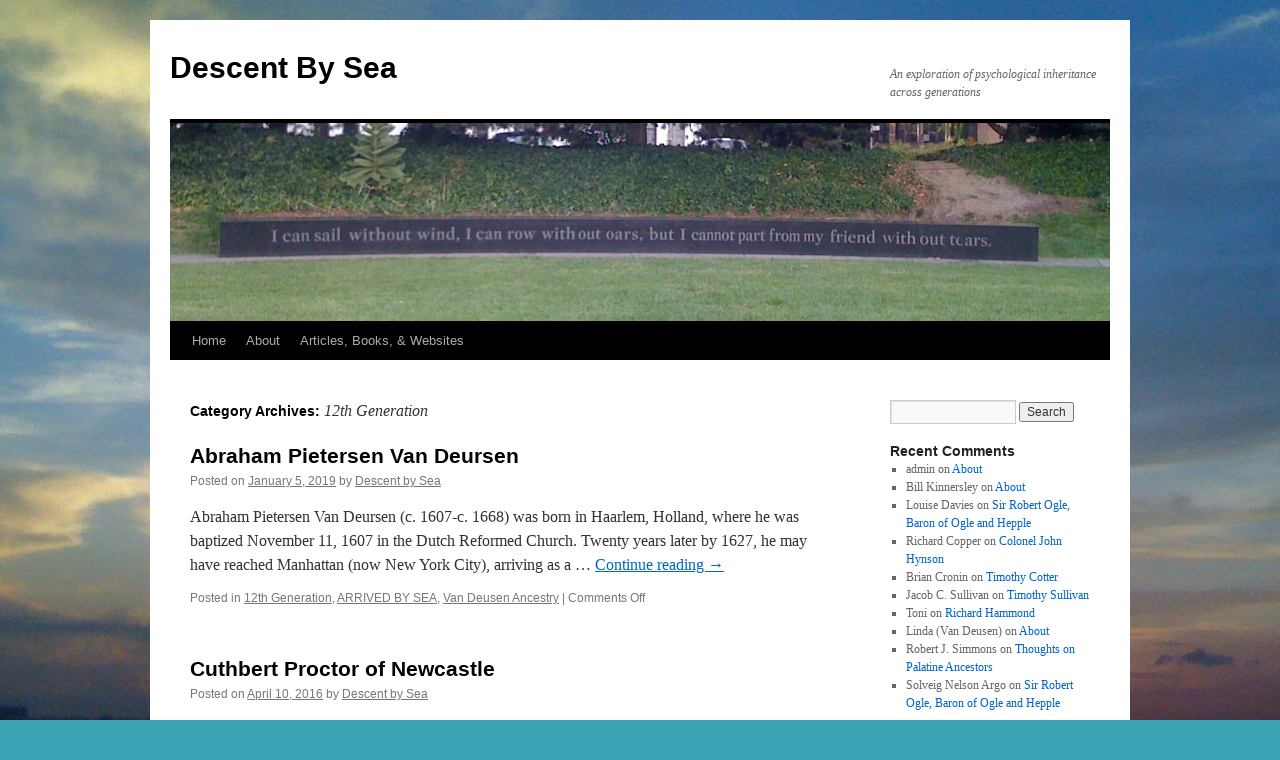

--- FILE ---
content_type: text/html; charset=UTF-8
request_url: https://descentbysea.org/category/generation/12th-generation/
body_size: 10560
content:
<!DOCTYPE html>
<html lang="en-US">
<head>
<meta charset="UTF-8" />
<title>
12th Generation Archives - Descent By SeaDescent By Sea	</title>
<link rel="profile" href="https://gmpg.org/xfn/11" />
<link rel="stylesheet" type="text/css" media="all" href="https://descentbysea.org/wp-content/themes/twentyten/style.css?ver=20251202" />
<link rel="pingback" href="https://descentbysea.org/xmlrpc.php">
<meta name='robots' content='index, follow, max-image-preview:large, max-snippet:-1, max-video-preview:-1' />
	<style>img:is([sizes="auto" i], [sizes^="auto," i]) { contain-intrinsic-size: 3000px 1500px }</style>
	
	<!-- This site is optimized with the Yoast SEO plugin v26.8 - https://yoast.com/product/yoast-seo-wordpress/ -->
	<link rel="canonical" href="https://descentbysea.org/category/generation/12th-generation/" />
	<meta property="og:locale" content="en_US" />
	<meta property="og:type" content="article" />
	<meta property="og:title" content="12th Generation Archives - Descent By Sea" />
	<meta property="og:url" content="https://descentbysea.org/category/generation/12th-generation/" />
	<meta property="og:site_name" content="Descent By Sea" />
	<script type="application/ld+json" class="yoast-schema-graph">{"@context":"https://schema.org","@graph":[{"@type":"CollectionPage","@id":"https://descentbysea.org/category/generation/12th-generation/","url":"https://descentbysea.org/category/generation/12th-generation/","name":"12th Generation Archives - Descent By Sea","isPartOf":{"@id":"https://descentbysea.org/#website"},"breadcrumb":{"@id":"https://descentbysea.org/category/generation/12th-generation/#breadcrumb"},"inLanguage":"en-US"},{"@type":"BreadcrumbList","@id":"https://descentbysea.org/category/generation/12th-generation/#breadcrumb","itemListElement":[{"@type":"ListItem","position":1,"name":"GENERATION","item":"https://descentbysea.org/category/generation/"},{"@type":"ListItem","position":2,"name":"12th Generation"}]},{"@type":"WebSite","@id":"https://descentbysea.org/#website","url":"https://descentbysea.org/","name":"Descent By Sea","description":"An exploration of psychological inheritance across generations","potentialAction":[{"@type":"SearchAction","target":{"@type":"EntryPoint","urlTemplate":"https://descentbysea.org/?s={search_term_string}"},"query-input":{"@type":"PropertyValueSpecification","valueRequired":true,"valueName":"search_term_string"}}],"inLanguage":"en-US"}]}</script>
	<!-- / Yoast SEO plugin. -->


<link rel="alternate" type="application/rss+xml" title="Descent By Sea &raquo; Feed" href="https://descentbysea.org/feed/" />
<link rel="alternate" type="application/rss+xml" title="Descent By Sea &raquo; Comments Feed" href="https://descentbysea.org/comments/feed/" />
<link rel="alternate" type="application/rss+xml" title="Descent By Sea &raquo; 12th Generation Category Feed" href="https://descentbysea.org/category/generation/12th-generation/feed/" />
<script type="text/javascript">
/* <![CDATA[ */
window._wpemojiSettings = {"baseUrl":"https:\/\/s.w.org\/images\/core\/emoji\/16.0.1\/72x72\/","ext":".png","svgUrl":"https:\/\/s.w.org\/images\/core\/emoji\/16.0.1\/svg\/","svgExt":".svg","source":{"concatemoji":"https:\/\/descentbysea.org\/wp-includes\/js\/wp-emoji-release.min.js?ver=6.8.3"}};
/*! This file is auto-generated */
!function(s,n){var o,i,e;function c(e){try{var t={supportTests:e,timestamp:(new Date).valueOf()};sessionStorage.setItem(o,JSON.stringify(t))}catch(e){}}function p(e,t,n){e.clearRect(0,0,e.canvas.width,e.canvas.height),e.fillText(t,0,0);var t=new Uint32Array(e.getImageData(0,0,e.canvas.width,e.canvas.height).data),a=(e.clearRect(0,0,e.canvas.width,e.canvas.height),e.fillText(n,0,0),new Uint32Array(e.getImageData(0,0,e.canvas.width,e.canvas.height).data));return t.every(function(e,t){return e===a[t]})}function u(e,t){e.clearRect(0,0,e.canvas.width,e.canvas.height),e.fillText(t,0,0);for(var n=e.getImageData(16,16,1,1),a=0;a<n.data.length;a++)if(0!==n.data[a])return!1;return!0}function f(e,t,n,a){switch(t){case"flag":return n(e,"\ud83c\udff3\ufe0f\u200d\u26a7\ufe0f","\ud83c\udff3\ufe0f\u200b\u26a7\ufe0f")?!1:!n(e,"\ud83c\udde8\ud83c\uddf6","\ud83c\udde8\u200b\ud83c\uddf6")&&!n(e,"\ud83c\udff4\udb40\udc67\udb40\udc62\udb40\udc65\udb40\udc6e\udb40\udc67\udb40\udc7f","\ud83c\udff4\u200b\udb40\udc67\u200b\udb40\udc62\u200b\udb40\udc65\u200b\udb40\udc6e\u200b\udb40\udc67\u200b\udb40\udc7f");case"emoji":return!a(e,"\ud83e\udedf")}return!1}function g(e,t,n,a){var r="undefined"!=typeof WorkerGlobalScope&&self instanceof WorkerGlobalScope?new OffscreenCanvas(300,150):s.createElement("canvas"),o=r.getContext("2d",{willReadFrequently:!0}),i=(o.textBaseline="top",o.font="600 32px Arial",{});return e.forEach(function(e){i[e]=t(o,e,n,a)}),i}function t(e){var t=s.createElement("script");t.src=e,t.defer=!0,s.head.appendChild(t)}"undefined"!=typeof Promise&&(o="wpEmojiSettingsSupports",i=["flag","emoji"],n.supports={everything:!0,everythingExceptFlag:!0},e=new Promise(function(e){s.addEventListener("DOMContentLoaded",e,{once:!0})}),new Promise(function(t){var n=function(){try{var e=JSON.parse(sessionStorage.getItem(o));if("object"==typeof e&&"number"==typeof e.timestamp&&(new Date).valueOf()<e.timestamp+604800&&"object"==typeof e.supportTests)return e.supportTests}catch(e){}return null}();if(!n){if("undefined"!=typeof Worker&&"undefined"!=typeof OffscreenCanvas&&"undefined"!=typeof URL&&URL.createObjectURL&&"undefined"!=typeof Blob)try{var e="postMessage("+g.toString()+"("+[JSON.stringify(i),f.toString(),p.toString(),u.toString()].join(",")+"));",a=new Blob([e],{type:"text/javascript"}),r=new Worker(URL.createObjectURL(a),{name:"wpTestEmojiSupports"});return void(r.onmessage=function(e){c(n=e.data),r.terminate(),t(n)})}catch(e){}c(n=g(i,f,p,u))}t(n)}).then(function(e){for(var t in e)n.supports[t]=e[t],n.supports.everything=n.supports.everything&&n.supports[t],"flag"!==t&&(n.supports.everythingExceptFlag=n.supports.everythingExceptFlag&&n.supports[t]);n.supports.everythingExceptFlag=n.supports.everythingExceptFlag&&!n.supports.flag,n.DOMReady=!1,n.readyCallback=function(){n.DOMReady=!0}}).then(function(){return e}).then(function(){var e;n.supports.everything||(n.readyCallback(),(e=n.source||{}).concatemoji?t(e.concatemoji):e.wpemoji&&e.twemoji&&(t(e.twemoji),t(e.wpemoji)))}))}((window,document),window._wpemojiSettings);
/* ]]> */
</script>
<style id='wp-emoji-styles-inline-css' type='text/css'>

	img.wp-smiley, img.emoji {
		display: inline !important;
		border: none !important;
		box-shadow: none !important;
		height: 1em !important;
		width: 1em !important;
		margin: 0 0.07em !important;
		vertical-align: -0.1em !important;
		background: none !important;
		padding: 0 !important;
	}
</style>
<link rel='stylesheet' id='wp-block-library-css' href='https://descentbysea.org/wp-includes/css/dist/block-library/style.min.css?ver=6.8.3' type='text/css' media='all' />
<style id='wp-block-library-theme-inline-css' type='text/css'>
.wp-block-audio :where(figcaption){color:#555;font-size:13px;text-align:center}.is-dark-theme .wp-block-audio :where(figcaption){color:#ffffffa6}.wp-block-audio{margin:0 0 1em}.wp-block-code{border:1px solid #ccc;border-radius:4px;font-family:Menlo,Consolas,monaco,monospace;padding:.8em 1em}.wp-block-embed :where(figcaption){color:#555;font-size:13px;text-align:center}.is-dark-theme .wp-block-embed :where(figcaption){color:#ffffffa6}.wp-block-embed{margin:0 0 1em}.blocks-gallery-caption{color:#555;font-size:13px;text-align:center}.is-dark-theme .blocks-gallery-caption{color:#ffffffa6}:root :where(.wp-block-image figcaption){color:#555;font-size:13px;text-align:center}.is-dark-theme :root :where(.wp-block-image figcaption){color:#ffffffa6}.wp-block-image{margin:0 0 1em}.wp-block-pullquote{border-bottom:4px solid;border-top:4px solid;color:currentColor;margin-bottom:1.75em}.wp-block-pullquote cite,.wp-block-pullquote footer,.wp-block-pullquote__citation{color:currentColor;font-size:.8125em;font-style:normal;text-transform:uppercase}.wp-block-quote{border-left:.25em solid;margin:0 0 1.75em;padding-left:1em}.wp-block-quote cite,.wp-block-quote footer{color:currentColor;font-size:.8125em;font-style:normal;position:relative}.wp-block-quote:where(.has-text-align-right){border-left:none;border-right:.25em solid;padding-left:0;padding-right:1em}.wp-block-quote:where(.has-text-align-center){border:none;padding-left:0}.wp-block-quote.is-large,.wp-block-quote.is-style-large,.wp-block-quote:where(.is-style-plain){border:none}.wp-block-search .wp-block-search__label{font-weight:700}.wp-block-search__button{border:1px solid #ccc;padding:.375em .625em}:where(.wp-block-group.has-background){padding:1.25em 2.375em}.wp-block-separator.has-css-opacity{opacity:.4}.wp-block-separator{border:none;border-bottom:2px solid;margin-left:auto;margin-right:auto}.wp-block-separator.has-alpha-channel-opacity{opacity:1}.wp-block-separator:not(.is-style-wide):not(.is-style-dots){width:100px}.wp-block-separator.has-background:not(.is-style-dots){border-bottom:none;height:1px}.wp-block-separator.has-background:not(.is-style-wide):not(.is-style-dots){height:2px}.wp-block-table{margin:0 0 1em}.wp-block-table td,.wp-block-table th{word-break:normal}.wp-block-table :where(figcaption){color:#555;font-size:13px;text-align:center}.is-dark-theme .wp-block-table :where(figcaption){color:#ffffffa6}.wp-block-video :where(figcaption){color:#555;font-size:13px;text-align:center}.is-dark-theme .wp-block-video :where(figcaption){color:#ffffffa6}.wp-block-video{margin:0 0 1em}:root :where(.wp-block-template-part.has-background){margin-bottom:0;margin-top:0;padding:1.25em 2.375em}
</style>
<style id='classic-theme-styles-inline-css' type='text/css'>
/*! This file is auto-generated */
.wp-block-button__link{color:#fff;background-color:#32373c;border-radius:9999px;box-shadow:none;text-decoration:none;padding:calc(.667em + 2px) calc(1.333em + 2px);font-size:1.125em}.wp-block-file__button{background:#32373c;color:#fff;text-decoration:none}
</style>
<style id='global-styles-inline-css' type='text/css'>
:root{--wp--preset--aspect-ratio--square: 1;--wp--preset--aspect-ratio--4-3: 4/3;--wp--preset--aspect-ratio--3-4: 3/4;--wp--preset--aspect-ratio--3-2: 3/2;--wp--preset--aspect-ratio--2-3: 2/3;--wp--preset--aspect-ratio--16-9: 16/9;--wp--preset--aspect-ratio--9-16: 9/16;--wp--preset--color--black: #000;--wp--preset--color--cyan-bluish-gray: #abb8c3;--wp--preset--color--white: #fff;--wp--preset--color--pale-pink: #f78da7;--wp--preset--color--vivid-red: #cf2e2e;--wp--preset--color--luminous-vivid-orange: #ff6900;--wp--preset--color--luminous-vivid-amber: #fcb900;--wp--preset--color--light-green-cyan: #7bdcb5;--wp--preset--color--vivid-green-cyan: #00d084;--wp--preset--color--pale-cyan-blue: #8ed1fc;--wp--preset--color--vivid-cyan-blue: #0693e3;--wp--preset--color--vivid-purple: #9b51e0;--wp--preset--color--blue: #0066cc;--wp--preset--color--medium-gray: #666;--wp--preset--color--light-gray: #f1f1f1;--wp--preset--gradient--vivid-cyan-blue-to-vivid-purple: linear-gradient(135deg,rgba(6,147,227,1) 0%,rgb(155,81,224) 100%);--wp--preset--gradient--light-green-cyan-to-vivid-green-cyan: linear-gradient(135deg,rgb(122,220,180) 0%,rgb(0,208,130) 100%);--wp--preset--gradient--luminous-vivid-amber-to-luminous-vivid-orange: linear-gradient(135deg,rgba(252,185,0,1) 0%,rgba(255,105,0,1) 100%);--wp--preset--gradient--luminous-vivid-orange-to-vivid-red: linear-gradient(135deg,rgba(255,105,0,1) 0%,rgb(207,46,46) 100%);--wp--preset--gradient--very-light-gray-to-cyan-bluish-gray: linear-gradient(135deg,rgb(238,238,238) 0%,rgb(169,184,195) 100%);--wp--preset--gradient--cool-to-warm-spectrum: linear-gradient(135deg,rgb(74,234,220) 0%,rgb(151,120,209) 20%,rgb(207,42,186) 40%,rgb(238,44,130) 60%,rgb(251,105,98) 80%,rgb(254,248,76) 100%);--wp--preset--gradient--blush-light-purple: linear-gradient(135deg,rgb(255,206,236) 0%,rgb(152,150,240) 100%);--wp--preset--gradient--blush-bordeaux: linear-gradient(135deg,rgb(254,205,165) 0%,rgb(254,45,45) 50%,rgb(107,0,62) 100%);--wp--preset--gradient--luminous-dusk: linear-gradient(135deg,rgb(255,203,112) 0%,rgb(199,81,192) 50%,rgb(65,88,208) 100%);--wp--preset--gradient--pale-ocean: linear-gradient(135deg,rgb(255,245,203) 0%,rgb(182,227,212) 50%,rgb(51,167,181) 100%);--wp--preset--gradient--electric-grass: linear-gradient(135deg,rgb(202,248,128) 0%,rgb(113,206,126) 100%);--wp--preset--gradient--midnight: linear-gradient(135deg,rgb(2,3,129) 0%,rgb(40,116,252) 100%);--wp--preset--font-size--small: 13px;--wp--preset--font-size--medium: 20px;--wp--preset--font-size--large: 36px;--wp--preset--font-size--x-large: 42px;--wp--preset--spacing--20: 0.44rem;--wp--preset--spacing--30: 0.67rem;--wp--preset--spacing--40: 1rem;--wp--preset--spacing--50: 1.5rem;--wp--preset--spacing--60: 2.25rem;--wp--preset--spacing--70: 3.38rem;--wp--preset--spacing--80: 5.06rem;--wp--preset--shadow--natural: 6px 6px 9px rgba(0, 0, 0, 0.2);--wp--preset--shadow--deep: 12px 12px 50px rgba(0, 0, 0, 0.4);--wp--preset--shadow--sharp: 6px 6px 0px rgba(0, 0, 0, 0.2);--wp--preset--shadow--outlined: 6px 6px 0px -3px rgba(255, 255, 255, 1), 6px 6px rgba(0, 0, 0, 1);--wp--preset--shadow--crisp: 6px 6px 0px rgba(0, 0, 0, 1);}:where(.is-layout-flex){gap: 0.5em;}:where(.is-layout-grid){gap: 0.5em;}body .is-layout-flex{display: flex;}.is-layout-flex{flex-wrap: wrap;align-items: center;}.is-layout-flex > :is(*, div){margin: 0;}body .is-layout-grid{display: grid;}.is-layout-grid > :is(*, div){margin: 0;}:where(.wp-block-columns.is-layout-flex){gap: 2em;}:where(.wp-block-columns.is-layout-grid){gap: 2em;}:where(.wp-block-post-template.is-layout-flex){gap: 1.25em;}:where(.wp-block-post-template.is-layout-grid){gap: 1.25em;}.has-black-color{color: var(--wp--preset--color--black) !important;}.has-cyan-bluish-gray-color{color: var(--wp--preset--color--cyan-bluish-gray) !important;}.has-white-color{color: var(--wp--preset--color--white) !important;}.has-pale-pink-color{color: var(--wp--preset--color--pale-pink) !important;}.has-vivid-red-color{color: var(--wp--preset--color--vivid-red) !important;}.has-luminous-vivid-orange-color{color: var(--wp--preset--color--luminous-vivid-orange) !important;}.has-luminous-vivid-amber-color{color: var(--wp--preset--color--luminous-vivid-amber) !important;}.has-light-green-cyan-color{color: var(--wp--preset--color--light-green-cyan) !important;}.has-vivid-green-cyan-color{color: var(--wp--preset--color--vivid-green-cyan) !important;}.has-pale-cyan-blue-color{color: var(--wp--preset--color--pale-cyan-blue) !important;}.has-vivid-cyan-blue-color{color: var(--wp--preset--color--vivid-cyan-blue) !important;}.has-vivid-purple-color{color: var(--wp--preset--color--vivid-purple) !important;}.has-black-background-color{background-color: var(--wp--preset--color--black) !important;}.has-cyan-bluish-gray-background-color{background-color: var(--wp--preset--color--cyan-bluish-gray) !important;}.has-white-background-color{background-color: var(--wp--preset--color--white) !important;}.has-pale-pink-background-color{background-color: var(--wp--preset--color--pale-pink) !important;}.has-vivid-red-background-color{background-color: var(--wp--preset--color--vivid-red) !important;}.has-luminous-vivid-orange-background-color{background-color: var(--wp--preset--color--luminous-vivid-orange) !important;}.has-luminous-vivid-amber-background-color{background-color: var(--wp--preset--color--luminous-vivid-amber) !important;}.has-light-green-cyan-background-color{background-color: var(--wp--preset--color--light-green-cyan) !important;}.has-vivid-green-cyan-background-color{background-color: var(--wp--preset--color--vivid-green-cyan) !important;}.has-pale-cyan-blue-background-color{background-color: var(--wp--preset--color--pale-cyan-blue) !important;}.has-vivid-cyan-blue-background-color{background-color: var(--wp--preset--color--vivid-cyan-blue) !important;}.has-vivid-purple-background-color{background-color: var(--wp--preset--color--vivid-purple) !important;}.has-black-border-color{border-color: var(--wp--preset--color--black) !important;}.has-cyan-bluish-gray-border-color{border-color: var(--wp--preset--color--cyan-bluish-gray) !important;}.has-white-border-color{border-color: var(--wp--preset--color--white) !important;}.has-pale-pink-border-color{border-color: var(--wp--preset--color--pale-pink) !important;}.has-vivid-red-border-color{border-color: var(--wp--preset--color--vivid-red) !important;}.has-luminous-vivid-orange-border-color{border-color: var(--wp--preset--color--luminous-vivid-orange) !important;}.has-luminous-vivid-amber-border-color{border-color: var(--wp--preset--color--luminous-vivid-amber) !important;}.has-light-green-cyan-border-color{border-color: var(--wp--preset--color--light-green-cyan) !important;}.has-vivid-green-cyan-border-color{border-color: var(--wp--preset--color--vivid-green-cyan) !important;}.has-pale-cyan-blue-border-color{border-color: var(--wp--preset--color--pale-cyan-blue) !important;}.has-vivid-cyan-blue-border-color{border-color: var(--wp--preset--color--vivid-cyan-blue) !important;}.has-vivid-purple-border-color{border-color: var(--wp--preset--color--vivid-purple) !important;}.has-vivid-cyan-blue-to-vivid-purple-gradient-background{background: var(--wp--preset--gradient--vivid-cyan-blue-to-vivid-purple) !important;}.has-light-green-cyan-to-vivid-green-cyan-gradient-background{background: var(--wp--preset--gradient--light-green-cyan-to-vivid-green-cyan) !important;}.has-luminous-vivid-amber-to-luminous-vivid-orange-gradient-background{background: var(--wp--preset--gradient--luminous-vivid-amber-to-luminous-vivid-orange) !important;}.has-luminous-vivid-orange-to-vivid-red-gradient-background{background: var(--wp--preset--gradient--luminous-vivid-orange-to-vivid-red) !important;}.has-very-light-gray-to-cyan-bluish-gray-gradient-background{background: var(--wp--preset--gradient--very-light-gray-to-cyan-bluish-gray) !important;}.has-cool-to-warm-spectrum-gradient-background{background: var(--wp--preset--gradient--cool-to-warm-spectrum) !important;}.has-blush-light-purple-gradient-background{background: var(--wp--preset--gradient--blush-light-purple) !important;}.has-blush-bordeaux-gradient-background{background: var(--wp--preset--gradient--blush-bordeaux) !important;}.has-luminous-dusk-gradient-background{background: var(--wp--preset--gradient--luminous-dusk) !important;}.has-pale-ocean-gradient-background{background: var(--wp--preset--gradient--pale-ocean) !important;}.has-electric-grass-gradient-background{background: var(--wp--preset--gradient--electric-grass) !important;}.has-midnight-gradient-background{background: var(--wp--preset--gradient--midnight) !important;}.has-small-font-size{font-size: var(--wp--preset--font-size--small) !important;}.has-medium-font-size{font-size: var(--wp--preset--font-size--medium) !important;}.has-large-font-size{font-size: var(--wp--preset--font-size--large) !important;}.has-x-large-font-size{font-size: var(--wp--preset--font-size--x-large) !important;}
:where(.wp-block-post-template.is-layout-flex){gap: 1.25em;}:where(.wp-block-post-template.is-layout-grid){gap: 1.25em;}
:where(.wp-block-columns.is-layout-flex){gap: 2em;}:where(.wp-block-columns.is-layout-grid){gap: 2em;}
:root :where(.wp-block-pullquote){font-size: 1.5em;line-height: 1.6;}
</style>
<link rel='stylesheet' id='wp-components-css' href='https://descentbysea.org/wp-includes/css/dist/components/style.min.css?ver=6.8.3' type='text/css' media='all' />
<link rel='stylesheet' id='godaddy-styles-css' href='https://descentbysea.org/wp-content/mu-plugins/vendor/wpex/godaddy-launch/includes/Dependencies/GoDaddy/Styles/build/latest.css?ver=2.0.2' type='text/css' media='all' />
<link rel='stylesheet' id='twentyten-block-style-css' href='https://descentbysea.org/wp-content/themes/twentyten/blocks.css?ver=20250220' type='text/css' media='all' />
<script type="text/javascript" src="https://descentbysea.org/wp-includes/js/jquery/jquery.min.js?ver=3.7.1" id="jquery-core-js"></script>
<script type="text/javascript" src="https://descentbysea.org/wp-includes/js/jquery/jquery-migrate.min.js?ver=3.4.1" id="jquery-migrate-js"></script>
<script type="text/javascript" src="https://descentbysea.org/wp-content/plugins/google-analyticator/external-tracking.min.js?ver=6.5.7" id="ga-external-tracking-js"></script>
<link rel="https://api.w.org/" href="https://descentbysea.org/wp-json/" /><link rel="alternate" title="JSON" type="application/json" href="https://descentbysea.org/wp-json/wp/v2/categories/32" /><link rel="EditURI" type="application/rsd+xml" title="RSD" href="https://descentbysea.org/xmlrpc.php?rsd" />
<meta name="generator" content="WordPress 6.8.3" />
<style type="text/css" id="custom-background-css">
body.custom-background { background-color: #3ba4b5; background-image: url("https://descentbysea.org/wp-content/uploads/2013/12/IMG_0145.jpg"); background-position: left top; background-size: auto; background-repeat: repeat; background-attachment: fixed; }
</style>
	<!-- Google Analytics Tracking by Google Analyticator 6.5.7 -->
<script type="text/javascript">
    var analyticsFileTypes = [];
    var analyticsSnippet = 'enabled';
    var analyticsEventTracking = 'enabled';
</script>
<script type="text/javascript">
	var _gaq = _gaq || [];
  
	_gaq.push(['_setAccount', 'UA-34315516-1']);
    _gaq.push(['_addDevId', 'i9k95']); // Google Analyticator App ID with Google
	_gaq.push(['_trackPageview']);

	(function() {
		var ga = document.createElement('script'); ga.type = 'text/javascript'; ga.async = true;
		                ga.src = ('https:' == document.location.protocol ? 'https://ssl' : 'http://www') + '.google-analytics.com/ga.js';
		                var s = document.getElementsByTagName('script')[0]; s.parentNode.insertBefore(ga, s);
	})();
</script>
</head>

<body class="archive category category-12th-generation category-32 custom-background wp-theme-twentyten">
<div id="wrapper" class="hfeed">
		<a href="#content" class="screen-reader-text skip-link">Skip to content</a>
	<div id="header">
		<div id="masthead">
			<div id="branding" role="banner">
									<div id="site-title">
						<span>
							<a href="https://descentbysea.org/" rel="home" >Descent By Sea</a>
						</span>
					</div>
										<div id="site-description">An exploration of psychological inheritance across generations</div>
					<img src="https://descentbysea.org/wp-content/uploads/2011/05/copy-cropped-sailwithoutwindphoto.jpg" width="940" height="198" alt="Descent By Sea" decoding="async" fetchpriority="high" />			</div><!-- #branding -->

			<div id="access" role="navigation">
				<div class="menu-header"><ul id="menu-menus" class="menu"><li id="menu-item-2946" class="menu-item menu-item-type-custom menu-item-object-custom menu-item-2946"><a href="http://descentbysea.wordpress.com/">Home</a></li>
<li id="menu-item-2947" class="menu-item menu-item-type-post_type menu-item-object-page menu-item-2947"><a href="https://descentbysea.org/about/">About</a></li>
<li id="menu-item-4850" class="menu-item menu-item-type-post_type menu-item-object-page menu-item-4850"><a href="https://descentbysea.org/books/">Articles, Books, &#038; Websites</a></li>
</ul></div>			</div><!-- #access -->
		</div><!-- #masthead -->
	</div><!-- #header -->

	<div id="main">

		<div id="container">
			<div id="content" role="main">

				<h1 class="page-title">
				Category Archives: <span>12th Generation</span>				</h1>
				



	
			<div id="post-914" class="post-914 post type-post status-publish format-standard hentry category-12th-generation category-arrived-by-sea category-van-deusen-ancestry">
			<h2 class="entry-title"><a href="https://descentbysea.org/abraham-pietersen-van-deursen/" rel="bookmark">Abraham Pietersen Van Deursen</a></h2>

			<div class="entry-meta">
				<span class="meta-prep meta-prep-author">Posted on</span> <a href="https://descentbysea.org/abraham-pietersen-van-deursen/" title="7:10 pm" rel="bookmark"><span class="entry-date">January 5, 2019</span></a> <span class="meta-sep">by</span> <span class="author vcard"><a class="url fn n" href="https://descentbysea.org/author/descentbysea/" title="View all posts by Descent by Sea">Descent by Sea</a></span>			</div><!-- .entry-meta -->

					<div class="entry-summary">
				<p>Abraham Pietersen Van Deursen (c. 1607-c. 1668) was born in Haarlem, Holland, where he was baptized November 11, 1607 in the Dutch Reformed Church. Twenty years later by 1627, he may have reached Manhattan (now New York City), arriving as a &hellip; <a href="https://descentbysea.org/abraham-pietersen-van-deursen/">Continue reading <span class="meta-nav">&rarr;</span></a></p>
			</div><!-- .entry-summary -->
	
			<div class="entry-utility">
									<span class="cat-links">
						<span class="entry-utility-prep entry-utility-prep-cat-links">Posted in</span> <a href="https://descentbysea.org/category/generation/12th-generation/" rel="category tag">12th Generation</a>, <a href="https://descentbysea.org/category/arrived-by-sea/" rel="category tag">ARRIVED BY SEA</a>, <a href="https://descentbysea.org/category/family-descent/line-roff/van-deusen-ancestry/" rel="category tag">Van Deusen Ancestry</a>					</span>
					<span class="meta-sep">|</span>
				
				
				<span class="comments-link"><span>Comments Off<span class="screen-reader-text"> on Abraham Pietersen Van Deursen</span></span></span>

							</div><!-- .entry-utility -->
		</div><!-- #post-914 -->

		
	

	
			<div id="post-4928" class="post-4928 post type-post status-publish format-standard hentry category-12th-generation category-england category-grey-ancestry category-line-clemens category-proctor-ancestry">
			<h2 class="entry-title"><a href="https://descentbysea.org/cuthbert-proctor-of-newcastle/" rel="bookmark">Cuthbert Proctor of Newcastle</a></h2>

			<div class="entry-meta">
				<span class="meta-prep meta-prep-author">Posted on</span> <a href="https://descentbysea.org/cuthbert-proctor-of-newcastle/" title="7:49 am" rel="bookmark"><span class="entry-date">April 10, 2016</span></a> <span class="meta-sep">by</span> <span class="author vcard"><a class="url fn n" href="https://descentbysea.org/author/descentbysea/" title="View all posts by Descent by Sea">Descent by Sea</a></span>			</div><!-- .entry-meta -->

					<div class="entry-summary">
				<p>Cuthbert PROCTOR  (pre-1577–1633) was born in Newcastle upon Tyne,  Northumberland, England.  His parents were Roger Proctor (abt. 1535-) of Shawdon and Barbara Gray (abt. 1536-abt. 1613), daughter of Sir Thomas Gray of Horton. He married Ellinor ( -1624) of Newcastle.  Little &hellip; <a href="https://descentbysea.org/cuthbert-proctor-of-newcastle/">Continue reading <span class="meta-nav">&rarr;</span></a></p>
			</div><!-- .entry-summary -->
	
			<div class="entry-utility">
									<span class="cat-links">
						<span class="entry-utility-prep entry-utility-prep-cat-links">Posted in</span> <a href="https://descentbysea.org/category/generation/12th-generation/" rel="category tag">12th Generation</a>, <a href="https://descentbysea.org/category/location/england/" rel="category tag">England</a>, <a href="https://descentbysea.org/category/family-descent/line-clemens/grey-ancestry/" rel="category tag">Grey Ancestry</a>, <a href="https://descentbysea.org/category/family-descent/line-clemens/" rel="category tag">Line - CLEMENS</a>, <a href="https://descentbysea.org/category/family-descent/line-clemens/proctor-ancestry/" rel="category tag">Proctor Ancestry</a>					</span>
					<span class="meta-sep">|</span>
				
				
				<span class="comments-link"><span>Comments Off<span class="screen-reader-text"> on Cuthbert Proctor of Newcastle</span></span></span>

							</div><!-- .entry-utility -->
		</div><!-- #post-4928 -->

		
	

	
			<div id="post-2334" class="post-2334 post type-post status-publish format-standard hentry category-12th-generation category-bordley-ancestry category-line-clemens tag-early-loss-of-spouse tag-oldest-child">
			<h2 class="entry-title"><a href="https://descentbysea.org/william-bordley-3/" rel="bookmark">William Bordley</a></h2>

			<div class="entry-meta">
				<span class="meta-prep meta-prep-author">Posted on</span> <a href="https://descentbysea.org/william-bordley-3/" title="4:00 pm" rel="bookmark"><span class="entry-date">August 19, 2012</span></a> <span class="meta-sep">by</span> <span class="author vcard"><a class="url fn n" href="https://descentbysea.org/author/descentbysea/" title="View all posts by Descent by Sea">Descent by Sea</a></span>			</div><!-- .entry-meta -->

					<div class="entry-summary">
				<p>William Bordley (?-1610) was born in Cockley Bank, Rathmell, West Yorkshire before 1579.  His father was John Bordley (?-1579) who is buried at Long Preston.  The identity of his mother is unknown. William Bordley (?-1610) was the eldest son. William&#8217;s &hellip; <a href="https://descentbysea.org/william-bordley-3/">Continue reading <span class="meta-nav">&rarr;</span></a></p>
			</div><!-- .entry-summary -->
	
			<div class="entry-utility">
									<span class="cat-links">
						<span class="entry-utility-prep entry-utility-prep-cat-links">Posted in</span> <a href="https://descentbysea.org/category/generation/12th-generation/" rel="category tag">12th Generation</a>, <a href="https://descentbysea.org/category/family-descent/line-clemens/bordley-ancestry/" rel="category tag">Bordley Ancestry</a>, <a href="https://descentbysea.org/category/family-descent/line-clemens/" rel="category tag">Line - CLEMENS</a>					</span>
					<span class="meta-sep">|</span>
				
								<span class="tag-links">
					<span class="entry-utility-prep entry-utility-prep-tag-links">Tagged</span> <a href="https://descentbysea.org/tag/early-loss-of-spouse/" rel="tag">Early loss of spouse</a>, <a href="https://descentbysea.org/tag/oldest-child/" rel="tag">Oldest child</a>				</span>
				<span class="meta-sep">|</span>
				
				<span class="comments-link"><span>Comments Off<span class="screen-reader-text"> on William Bordley</span></span></span>

							</div><!-- .entry-utility -->
		</div><!-- #post-2334 -->

		
	


			</div><!-- #content -->
		</div><!-- #container -->


		<div id="primary" class="widget-area" role="complementary">
			<ul class="xoxo">

<li id="search-2" class="widget-container widget_search"><form role="search" method="get" id="searchform" class="searchform" action="https://descentbysea.org/">
				<div>
					<label class="screen-reader-text" for="s">Search for:</label>
					<input type="text" value="" name="s" id="s" />
					<input type="submit" id="searchsubmit" value="Search" />
				</div>
			</form></li><li id="recent-comments-2" class="widget-container widget_recent_comments"><h3 class="widget-title">Recent Comments</h3><ul id="recentcomments"><li class="recentcomments"><span class="comment-author-link">admin</span> on <a href="https://descentbysea.org/about/#comment-78739">About</a></li><li class="recentcomments"><span class="comment-author-link">Bill Kinnersley</span> on <a href="https://descentbysea.org/about/#comment-78738">About</a></li><li class="recentcomments"><span class="comment-author-link">Louise Davies</span> on <a href="https://descentbysea.org/sir-robert-ogle-baron-ogle-hepple/#comment-78475">Sir Robert Ogle, Baron of Ogle and Hepple</a></li><li class="recentcomments"><span class="comment-author-link">Richard Copper</span> on <a href="https://descentbysea.org/colonel-john-hynson/#comment-74767">Colonel John Hynson</a></li><li class="recentcomments"><span class="comment-author-link">Brian Cronin</span> on <a href="https://descentbysea.org/timothy-cotter/#comment-74422">Timothy Cotter</a></li><li class="recentcomments"><span class="comment-author-link">Jacob C. Sullivan</span> on <a href="https://descentbysea.org/timothy-sullivan/#comment-73868">Timothy Sullivan</a></li><li class="recentcomments"><span class="comment-author-link">Toni</span> on <a href="https://descentbysea.org/richard-hammond/#comment-72841">Richard Hammond</a></li><li class="recentcomments"><span class="comment-author-link">Linda (Van Deusen)</span> on <a href="https://descentbysea.org/about/#comment-57075">About</a></li><li class="recentcomments"><span class="comment-author-link">Robert J. Simmons</span> on <a href="https://descentbysea.org/thoughts-on-palatine-ancestors/#comment-55599">Thoughts on Palatine Ancestors</a></li><li class="recentcomments"><span class="comment-author-link">Solveig Nelson Argo</span> on <a href="https://descentbysea.org/sir-robert-ogle-baron-ogle-hepple/#comment-54611">Sir Robert Ogle, Baron of Ogle and Hepple</a></li></ul></li><li id="categories-2" class="widget-container widget_categories"><h3 class="widget-title">Categories</h3>
			<ul>
					<li class="cat-item cat-item-3"><a href="https://descentbysea.org/category/arrived-by-sea/">ARRIVED BY SEA</a> (29)
<ul class='children'>
	<li class="cat-item cat-item-132"><a href="https://descentbysea.org/category/arrived-by-sea/dutch-immigrant-pre-1674/">Dutch Immigrant pre-1674</a> (1)
</li>
	<li class="cat-item cat-item-15"><a href="https://descentbysea.org/category/arrived-by-sea/palatine-immigrant/">Palatine Immigrant</a> (9)
</li>
</ul>
</li>
	<li class="cat-item cat-item-5"><a href="https://descentbysea.org/category/family-descent/">FAMILY DESCENT</a> (76)
<ul class='children'>
	<li class="cat-item cat-item-10"><a href="https://descentbysea.org/category/family-descent/line-clemens/">Line &#8211; CLEMENS</a> (41)
	<ul class='children'>
	<li class="cat-item cat-item-43"><a href="https://descentbysea.org/category/family-descent/line-clemens/bordley-ancestry/">Bordley Ancestry</a> (9)
</li>
	<li class="cat-item cat-item-44"><a href="https://descentbysea.org/category/family-descent/line-clemens/bryden-ancestry/">Bryden Ancestry</a> (4)
</li>
	<li class="cat-item cat-item-96"><a href="https://descentbysea.org/category/family-descent/line-clemens/clayton-ancestry/">Clayton Ancestry</a> (5)
</li>
	<li class="cat-item cat-item-100"><a href="https://descentbysea.org/category/family-descent/line-clemens/clemens-ancestry/">Clemens Ancestry</a> (3)
</li>
	<li class="cat-item cat-item-47"><a href="https://descentbysea.org/category/family-descent/line-clemens/grey-ancestry/">Grey Ancestry</a> (5)
</li>
	<li class="cat-item cat-item-122"><a href="https://descentbysea.org/category/family-descent/line-clemens/harris-ancestry/">Harris Ancestry</a> (1)
</li>
	<li class="cat-item cat-item-121"><a href="https://descentbysea.org/category/family-descent/line-clemens/hynson-ancestry/">Hynson Ancestry</a> (3)
</li>
	<li class="cat-item cat-item-95"><a href="https://descentbysea.org/category/family-descent/line-clemens/keener-ancestry/">Keener Ancestry</a> (2)
</li>
	<li class="cat-item cat-item-140"><a href="https://descentbysea.org/category/family-descent/line-clemens/murphy-ancestry/">Murphy Ancestry</a> (1)
</li>
	<li class="cat-item cat-item-14"><a href="https://descentbysea.org/category/family-descent/line-clemens/ogle-ancestry/">Ogle Ancestry</a> (6)
</li>
	<li class="cat-item cat-item-17"><a href="https://descentbysea.org/category/family-descent/line-clemens/proctor-ancestry/">Proctor Ancestry</a> (6)
</li>
	<li class="cat-item cat-item-102"><a href="https://descentbysea.org/category/family-descent/line-clemens/shepherd-ancestry/">Shepherd Ancestry</a> (1)
</li>
	<li class="cat-item cat-item-103"><a href="https://descentbysea.org/category/family-descent/line-clemens/smith-ancestry/">Smith Ancestry</a> (1)
</li>
	</ul>
</li>
	<li class="cat-item cat-item-11"><a href="https://descentbysea.org/category/family-descent/line-norton/">Line &#8211; NORTON</a> (4)
	<ul class='children'>
	<li class="cat-item cat-item-69"><a href="https://descentbysea.org/category/family-descent/line-norton/hammond-ancestry/">Hammond Ancestry</a> (3)
</li>
	<li class="cat-item cat-item-108"><a href="https://descentbysea.org/category/family-descent/line-norton/norton-ancestry/">Norton Ancestry</a> (2)
</li>
	</ul>
</li>
	<li class="cat-item cat-item-12"><a href="https://descentbysea.org/category/family-descent/line-roff/">Line &#8211; ROFF</a> (26)
	<ul class='children'>
	<li class="cat-item cat-item-42"><a href="https://descentbysea.org/category/family-descent/line-roff/best-ancestry/">Best Ancestry</a> (7)
</li>
	<li class="cat-item cat-item-93"><a href="https://descentbysea.org/category/family-descent/line-roff/betzer-ancestry/">Betzer Ancestry</a> (1)
</li>
	<li class="cat-item cat-item-90"><a href="https://descentbysea.org/category/family-descent/line-roff/buck-ancestry/">Buck Ancestry</a> (1)
</li>
	<li class="cat-item cat-item-134"><a href="https://descentbysea.org/category/family-descent/line-roff/delamater-ancestry/">Delamater Ancestry</a> (1)
</li>
	<li class="cat-item cat-item-94"><a href="https://descentbysea.org/category/family-descent/line-roff/fratt-ancestry/">Fratt Ancestry</a> (1)
</li>
	<li class="cat-item cat-item-87"><a href="https://descentbysea.org/category/family-descent/line-roff/mesick-ancestry/">Mesick Ancestry</a> (3)
</li>
	<li class="cat-item cat-item-80"><a href="https://descentbysea.org/category/family-descent/line-roff/neher-ancestry/">Neher Ancestry</a> (2)
</li>
	<li class="cat-item cat-item-81"><a href="https://descentbysea.org/category/family-descent/line-roff/rikert-ancestry/">Rikert Ancestry</a> (2)
</li>
	<li class="cat-item cat-item-101"><a href="https://descentbysea.org/category/family-descent/line-roff/roff-ancestry/">Roff Ancestry</a> (4)
</li>
	<li class="cat-item cat-item-18"><a href="https://descentbysea.org/category/family-descent/line-roff/runkle-ancestry/">Runkle Ancestry</a> (5)
</li>
	<li class="cat-item cat-item-66"><a href="https://descentbysea.org/category/family-descent/line-roff/sicker-ancestry/">Sicker Ancestry</a> (3)
</li>
	<li class="cat-item cat-item-20"><a href="https://descentbysea.org/category/family-descent/line-roff/tollhamer-ancestry/">Tollhamer Ancestry</a> (3)
</li>
	<li class="cat-item cat-item-128"><a href="https://descentbysea.org/category/family-descent/line-roff/van-deusen-ancestry/">Van Deusen Ancestry</a> (6)
</li>
	<li class="cat-item cat-item-68"><a href="https://descentbysea.org/category/family-descent/line-roff/van-woert-ancestry/">Van Woert Ancestry</a> (1)
</li>
	</ul>
</li>
	<li class="cat-item cat-item-13"><a href="https://descentbysea.org/category/family-descent/line-sullivan/">Line &#8211; SULLIVAN</a> (5)
	<ul class='children'>
	<li class="cat-item cat-item-82"><a href="https://descentbysea.org/category/family-descent/line-sullivan/collins-ancestry/">Collins Ancestry</a> (1)
</li>
	<li class="cat-item cat-item-45"><a href="https://descentbysea.org/category/family-descent/line-sullivan/cotter-ancestry/">Cotter Ancestry</a> (3)
</li>
	<li class="cat-item cat-item-124"><a href="https://descentbysea.org/category/family-descent/line-sullivan/sullivan-ancestry/">Sullivan Ancestry</a> (2)
</li>
	</ul>
</li>
</ul>
</li>
	<li class="cat-item cat-item-6 current-cat-parent current-cat-ancestor"><a href="https://descentbysea.org/category/generation/">GENERATION</a> (76)
<ul class='children'>
	<li class="cat-item cat-item-24"><a href="https://descentbysea.org/category/generation/4th-generation/">-4th Generation</a> (4)
</li>
	<li class="cat-item cat-item-25"><a href="https://descentbysea.org/category/generation/5th-generation/">-5th Generation</a> (7)
</li>
	<li class="cat-item cat-item-26"><a href="https://descentbysea.org/category/generation/6th-generation/">-6th Generation</a> (11)
</li>
	<li class="cat-item cat-item-27"><a href="https://descentbysea.org/category/generation/7th-generation/">-7th Generation</a> (9)
</li>
	<li class="cat-item cat-item-28"><a href="https://descentbysea.org/category/generation/8th-generation/">-8th Generation</a> (10)
</li>
	<li class="cat-item cat-item-29"><a href="https://descentbysea.org/category/generation/9th-generation/">-9th Generation</a> (9)
</li>
	<li class="cat-item cat-item-30"><a href="https://descentbysea.org/category/generation/10th-generation/">10th Generation</a> (7)
</li>
	<li class="cat-item cat-item-31"><a href="https://descentbysea.org/category/generation/11th-generation/">11th Generation</a> (5)
</li>
	<li class="cat-item cat-item-32 current-cat"><a aria-current="page" href="https://descentbysea.org/category/generation/12th-generation/">12th Generation</a> (3)
</li>
	<li class="cat-item cat-item-33"><a href="https://descentbysea.org/category/generation/13th-generation/">13th Generation</a> (1)
</li>
	<li class="cat-item cat-item-34"><a href="https://descentbysea.org/category/generation/14th-generation/">14th Generation</a> (2)
</li>
	<li class="cat-item cat-item-35"><a href="https://descentbysea.org/category/generation/15th-generation/">15th Generation</a> (3)
</li>
	<li class="cat-item cat-item-36"><a href="https://descentbysea.org/category/generation/16th-generation/">16th Generation</a> (2)
</li>
	<li class="cat-item cat-item-37"><a href="https://descentbysea.org/category/generation/17th-generation/">17th Generation</a> (1)
</li>
	<li class="cat-item cat-item-38"><a href="https://descentbysea.org/category/generation/18th-generation/">18th Generation</a> (1)
</li>
	<li class="cat-item cat-item-41"><a href="https://descentbysea.org/category/generation/21st-generation/">21st Generation</a> (1)
</li>
</ul>
</li>
	<li class="cat-item cat-item-7"><a href="https://descentbysea.org/category/great-grand-uncle/">Great Grand Uncle</a> (2)
</li>
	<li class="cat-item cat-item-70"><a href="https://descentbysea.org/category/location/">LOCATION</a> (66)
<ul class='children'>
	<li class="cat-item cat-item-72"><a href="https://descentbysea.org/category/location/albany-ny/">Albany, NY</a> (1)
</li>
	<li class="cat-item cat-item-78"><a href="https://descentbysea.org/category/location/baltimore/">Baltimore, MD</a> (9)
</li>
	<li class="cat-item cat-item-91"><a href="https://descentbysea.org/category/location/beekman/">Beekman, NY</a> (1)
</li>
	<li class="cat-item cat-item-73"><a href="https://descentbysea.org/category/location/buffalo-ny/">Buffalo, NY</a> (1)
</li>
	<li class="cat-item cat-item-105"><a href="https://descentbysea.org/category/location/claverack/">Claverack, NY</a> (5)
</li>
	<li class="cat-item cat-item-75"><a href="https://descentbysea.org/category/location/cohoes/">Cohoes, NY</a> (1)
</li>
	<li class="cat-item cat-item-71"><a href="https://descentbysea.org/category/location/coloniewatervliet-ny/">Colonie/Watervliet, NY</a> (8)
</li>
	<li class="cat-item cat-item-98"><a href="https://descentbysea.org/category/location/eastern-shore-of-maryland/">Eastern Shore of Maryland</a> (14)
</li>
	<li class="cat-item cat-item-135"><a href="https://descentbysea.org/category/location/england/">England</a> (13)
</li>
	<li class="cat-item cat-item-85"><a href="https://descentbysea.org/category/location/germantown/">Germantown, NY</a> (2)
</li>
	<li class="cat-item cat-item-104"><a href="https://descentbysea.org/category/location/ireland/">Ireland</a> (4)
</li>
	<li class="cat-item cat-item-88"><a href="https://descentbysea.org/category/location/livingston/">Livingston, NY</a> (4)
</li>
	<li class="cat-item cat-item-77"><a href="https://descentbysea.org/category/location/rhinebeck/">Rhinebeck, NY</a> (4)
</li>
	<li class="cat-item cat-item-83"><a href="https://descentbysea.org/category/location/san-antonio/">San Antonio, TX</a> (2)
</li>
	<li class="cat-item cat-item-74"><a href="https://descentbysea.org/category/location/troy-ny/">Troy, NY</a> (4)
</li>
</ul>
</li>
	<li class="cat-item cat-item-19"><a href="https://descentbysea.org/category/served-in-war/">Served in War</a> (15)
</li>
	<li class="cat-item cat-item-139"><a href="https://descentbysea.org/category/through-son/">Through Son</a> (10)
</li>
	<li class="cat-item cat-item-1"><a href="https://descentbysea.org/category/uncategorized/">Uncategorized</a> (3)
</li>
			</ul>

			</li>			</ul>
		</div><!-- #primary .widget-area -->


		<div id="secondary" class="widget-area" role="complementary">
			<ul class="xoxo">
				<li id="tag_cloud-2" class="widget-container widget_tag_cloud"><h3 class="widget-title">Liminal Experiences </h3><div class="tagcloud"><ul class='wp-tag-cloud' role='list'>
	<li><a href="https://descentbysea.org/tag/attorney/" class="tag-cloud-link tag-link-114 tag-link-position-1" style="font-size: 10.52pt;" aria-label="Attorney (2 items)">Attorney</a></li>
	<li><a href="https://descentbysea.org/tag/baker/" class="tag-cloud-link tag-link-110 tag-link-position-2" style="font-size: 8pt;" aria-label="Baker (1 item)">Baker</a></li>
	<li><a href="https://descentbysea.org/tag/colonel/" class="tag-cloud-link tag-link-123 tag-link-position-3" style="font-size: 8pt;" aria-label="Colonel (1 item)">Colonel</a></li>
	<li><a href="https://descentbysea.org/tag/early-loss-of-parents/" class="tag-cloud-link tag-link-48 tag-link-position-4" style="font-size: 14.72pt;" aria-label="Early loss of parent/s (5 items)">Early loss of parent/s</a></li>
	<li><a href="https://descentbysea.org/tag/early-loss-of-siblings/" class="tag-cloud-link tag-link-49 tag-link-position-5" style="font-size: 14.72pt;" aria-label="Early loss of sibling/s (5 items)">Early loss of sibling/s</a></li>
	<li><a href="https://descentbysea.org/tag/early-loss-of-spouse/" class="tag-cloud-link tag-link-50 tag-link-position-6" style="font-size: 22pt;" aria-label="Early loss of spouse (19 items)">Early loss of spouse</a></li>
	<li><a href="https://descentbysea.org/tag/economic-political-trauma/" class="tag-cloud-link tag-link-51 tag-link-position-7" style="font-size: 20.32pt;" aria-label="Economic political trauma (14 items)">Economic political trauma</a></li>
	<li><a href="https://descentbysea.org/tag/family-dispute-over-will/" class="tag-cloud-link tag-link-67 tag-link-position-8" style="font-size: 8pt;" aria-label="Family dispute over will (1 item)">Family dispute over will</a></li>
	<li><a href="https://descentbysea.org/tag/farmer/" class="tag-cloud-link tag-link-118 tag-link-position-9" style="font-size: 10.52pt;" aria-label="Farmer (2 items)">Farmer</a></li>
	<li><a href="https://descentbysea.org/tag/fought-in-a-revolution/" class="tag-cloud-link tag-link-52 tag-link-position-10" style="font-size: 14.72pt;" aria-label="Fought in a revolution (5 items)">Fought in a revolution</a></li>
	<li><a href="https://descentbysea.org/tag/hanging-beheading-duel-shot/" class="tag-cloud-link tag-link-53 tag-link-position-11" style="font-size: 8pt;" aria-label="Hanging--beheading--duel--shot (1 item)">Hanging--beheading--duel--shot</a></li>
	<li><a href="https://descentbysea.org/tag/insanity/" class="tag-cloud-link tag-link-107 tag-link-position-12" style="font-size: 8pt;" aria-label="insanity (1 item)">insanity</a></li>
	<li><a href="https://descentbysea.org/tag/legislator/" class="tag-cloud-link tag-link-117 tag-link-position-13" style="font-size: 15.7pt;" aria-label="Legislator (6 items)">Legislator</a></li>
	<li><a href="https://descentbysea.org/tag/loss-due-to-epidemic/" class="tag-cloud-link tag-link-55 tag-link-position-14" style="font-size: 8pt;" aria-label="Loss due to epidemic (1 item)">Loss due to epidemic</a></li>
	<li><a href="https://descentbysea.org/tag/merchant/" class="tag-cloud-link tag-link-115 tag-link-position-15" style="font-size: 10.52pt;" aria-label="Merchant (2 items)">Merchant</a></li>
	<li><a href="https://descentbysea.org/tag/oldest-child/" class="tag-cloud-link tag-link-56 tag-link-position-16" style="font-size: 16.4pt;" aria-label="Oldest child (7 items)">Oldest child</a></li>
	<li><a href="https://descentbysea.org/tag/owned-significant-real-estate/" class="tag-cloud-link tag-link-57 tag-link-position-17" style="font-size: 22pt;" aria-label="Owned significant real estate (19 items)">Owned significant real estate</a></li>
	<li><a href="https://descentbysea.org/tag/parents-early-loss-of-child/" class="tag-cloud-link tag-link-58 tag-link-position-18" style="font-size: 18.36pt;" aria-label="Parents&#039; early loss of child (10 items)">Parents&#039; early loss of child</a></li>
	<li><a href="https://descentbysea.org/tag/parents-loss-of-adult-child/" class="tag-cloud-link tag-link-59 tag-link-position-19" style="font-size: 17.8pt;" aria-label="Parents&#039; loss of adult child (9 items)">Parents&#039; loss of adult child</a></li>
	<li><a href="https://descentbysea.org/tag/planter/" class="tag-cloud-link tag-link-113 tag-link-position-20" style="font-size: 17.8pt;" aria-label="Planter (9 items)">Planter</a></li>
	<li><a href="https://descentbysea.org/tag/political-activist/" class="tag-cloud-link tag-link-127 tag-link-position-21" style="font-size: 8pt;" aria-label="Political Activist (1 item)">Political Activist</a></li>
	<li><a href="https://descentbysea.org/tag/punished-for-political-views/" class="tag-cloud-link tag-link-119 tag-link-position-22" style="font-size: 8pt;" aria-label="punished for political views (1 item)">punished for political views</a></li>
	<li><a href="https://descentbysea.org/tag/rest-together-rip/" class="tag-cloud-link tag-link-61 tag-link-position-23" style="font-size: 19.34pt;" aria-label="Rest together RIP (12 items)">Rest together RIP</a></li>
	<li><a href="https://descentbysea.org/tag/shipping-merchant/" class="tag-cloud-link tag-link-111 tag-link-position-24" style="font-size: 8pt;" aria-label="Shipping Merchant (1 item)">Shipping Merchant</a></li>
	<li><a href="https://descentbysea.org/tag/siblings-loss-of-adult-sibling/" class="tag-cloud-link tag-link-63 tag-link-position-25" style="font-size: 8pt;" aria-label="Sibling&#039;s loss of adult sibling (1 item)">Sibling&#039;s loss of adult sibling</a></li>
	<li><a href="https://descentbysea.org/tag/slave-ownership/" class="tag-cloud-link tag-link-106 tag-link-position-26" style="font-size: 8pt;" aria-label="slave ownership (1 item)">slave ownership</a></li>
	<li><a href="https://descentbysea.org/tag/sought-religious-freedom/" class="tag-cloud-link tag-link-120 tag-link-position-27" style="font-size: 8pt;" aria-label="sought religious freedom (1 item)">sought religious freedom</a></li>
	<li><a href="https://descentbysea.org/tag/youngest-child/" class="tag-cloud-link tag-link-64 tag-link-position-28" style="font-size: 10.52pt;" aria-label="Youngest child (2 items)">Youngest child</a></li>
</ul>
</div>
</li>			</ul>
		</div><!-- #secondary .widget-area -->

	</div><!-- #main -->

	<div id="footer" role="contentinfo">
		<div id="colophon">



			<div id="site-info">
				<a href="https://descentbysea.org/" rel="home">
					Descent By Sea				</a>
							</div><!-- #site-info -->

			<div id="site-generator">
								<a href="https://wordpress.org/" class="imprint" title="Semantic Personal Publishing Platform">
					Proudly powered by WordPress.				</a>
			</div><!-- #site-generator -->

		</div><!-- #colophon -->
	</div><!-- #footer -->

</div><!-- #wrapper -->

<script type="speculationrules">
{"prefetch":[{"source":"document","where":{"and":[{"href_matches":"\/*"},{"not":{"href_matches":["\/wp-*.php","\/wp-admin\/*","\/wp-content\/uploads\/*","\/wp-content\/*","\/wp-content\/plugins\/*","\/wp-content\/themes\/twentyten\/*","\/*\\?(.+)"]}},{"not":{"selector_matches":"a[rel~=\"nofollow\"]"}},{"not":{"selector_matches":".no-prefetch, .no-prefetch a"}}]},"eagerness":"conservative"}]}
</script>
</body>
</html>
